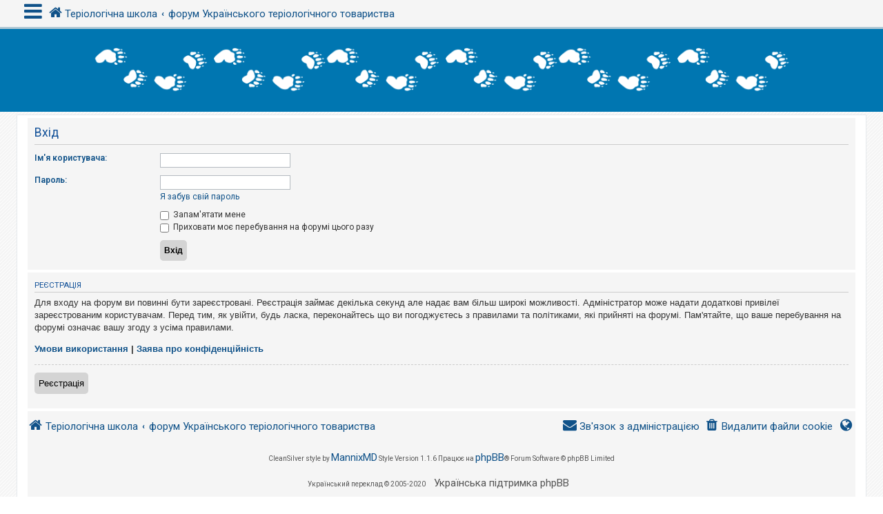

--- FILE ---
content_type: text/html; charset=UTF-8
request_url: http://terioshkola.org.ua/forum/ucp.php?mode=login&redirect=app.php%2Fuser%2Fforgot_password&sid=4d7ea66982a12d6010de93c5d4e30dfd
body_size: 5032
content:
<!DOCTYPE html>
<html dir="ltr" lang="uk">
<head>
<meta charset="utf-8" />
<meta http-equiv="X-UA-Compatible" content="IE=edge">
<meta name="viewport" content="width=device-width, initial-scale=1" />
<!-- Chrome, Firefox OS and Opera -->
<meta name="theme-color" content="#0076b1">
<!-- Windows Phone -->
<meta name="msapplication-navbutton-color" content="#0076b1">
<!-- iOS Safari -->
<meta name="apple-mobile-web-app-status-bar-style" content="#0076b1">

<title>ТЕРІОЛОГІЧНА ШКОЛА - Панель керування - Вхід</title>



<!--
	phpBB style name: CleanSilver
	Based on style:   prosilver (this is the default phpBB3 style)
	Original author:  Tom Beddard ( http://www.subBlue.com/ )
	Modified by:	  MannixMD @MannixMD
-->

<link href="./assets/css/font-awesome.min.css?assets_version=16" rel="stylesheet">
<link href="./styles/prosilver/theme/stylesheet.css?assets_version=16" rel="stylesheet">
<link href="./styles/CleanSilver/theme/custom.css?assets_version=16" rel="stylesheet">
<link rel="stylesheet" href="//fonts.googleapis.com/css?family=Roboto:300,400,600,700,normal,bold&display=swap" />



<!--[if lte IE 9]>
	<link href="./styles/CleanSilver/theme/tweaks.css?assets_version=16" rel="stylesheet">
<![endif]-->





</head>
<!--
OPTIONS TO TWEAK IN OVERALL_HEADER.HTML
 Options: ON | OFF
-->
<body id="phpbb" class="nojs notouch section-ucp ltr ">

<div class="topbar">
	<div class="inner">
		<div id="mySidenav" class="sidenav">
			<a href="javascript:void(0)" class="closebtn" onclick="closeNav()">&times;</a>
			<div class="mark-buttons">
				<ul role="menubar" id="mark-forums">
												</ul>
			</div>
			<ul class="nav"  role="menubar">

								<li class="leftside"  data-skip-responsive="true">
					<a id="myBtn" title="Вхід" accesskey="x" role="menuitem">
						<i class="icon fa-power-off fa-fw" aria-hidden="true"></i><span>Вхід</span>
					</a>
				</li>
								<li class="leftside" data-skip-responsive="true">
					<a href="./ucp.php?mode=register&amp;sid=8f11ef6faf7d8736c386ecd36e1fcb45" role="menuitem">
						<i class="icon fa-pencil-square-o  fa-fw" aria-hidden="true"></i><span>Реєстрація</span>
					</a>
				</li>
												
									
																<li>
					<a href="./search.php?search_id=unanswered&amp;sid=8f11ef6faf7d8736c386ecd36e1fcb45" role="menuitem">
						<i class="icon fa-file-o fa-fw icon-gray" aria-hidden="true"></i><span>Теми без відповідей</span>
					</a>
				</li>
				<li>
					<a href="./search.php?search_id=active_topics&amp;sid=8f11ef6faf7d8736c386ecd36e1fcb45" role="menuitem">
						<i class="icon fa-file-o fa-fw icon-blue" aria-hidden="true"></i><span>Активні теми</span>
					</a>
				</li>
				<li class="separator"></li>
				<li>
					<a href="./search.php?sid=8f11ef6faf7d8736c386ecd36e1fcb45" role="menuitem">
						<i class="icon fa-search fa-fw" aria-hidden="true"></i><span>Пошук</span>
					</a>
				</li>
																				<li data-skip-responsive="true">
					<a href="/forum/app.php/help/faq?sid=8f11ef6faf7d8736c386ecd36e1fcb45" rel="help" title="Часті питання" role="menuitem">
						<i class="icon fa-question-circle fa-fw" aria-hidden="true"></i><span>Допомога</span>
					</a>
				</li>
															</ul>
		</div>
		<div class="navbar" role="navigation">
			<div class="inner">
				<ul id="nav-breadcrumbs" class="nav-breadcrumbs linklist navlinks" role="menubar">
	
																				<li class="breadcrumbs" itemscope itemtype="https://schema.org/BreadcrumbList">
						<span class="crumb mainmenu" onclick="openNav()"><i class="icon fa-bars fa-fw" aria-hidden="true" style="font-size: 30px;float:left;"></i></span>						
													<span class="crumb" itemtype="https://schema.org/ListItem" itemprop="itemListElement" itemscope><a itemprop="item" href="http://terioshkola.org.ua" data-navbar-reference="home"><i class="icon fa-home fa-fw" aria-hidden="true"></i><span itemprop="name">Теріологічна школа</span></a><meta itemprop="position" content="1" /></span>
																			<span class="crumb" itemtype="https://schema.org/ListItem" itemprop="itemListElement" itemscope><a itemprop="item" href="./index.php?sid=8f11ef6faf7d8736c386ecd36e1fcb45" accesskey="h" data-navbar-reference="index"><span itemprop="name">форум Українського теріологічного товариства</span></a><meta itemprop="position" content="2" /></span>

																</li>
									</ul>
			</div>
		</div>
	</div>

	<!-- The Modal -->
	<div id="myModal" class="modal">

	<!-- Modal content -->
	<div class="modal-content">
		<span class="close">&times;</span>
				<form method="post" action="./ucp.php?mode=login&amp;sid=8f11ef6faf7d8736c386ecd36e1fcb45" class="headerspace">
		<h3><a href="./ucp.php?mode=login&amp;redirect=app.php/user/forgot_password&amp;sid=8f11ef6faf7d8736c386ecd36e1fcb45">Вхід</a>&nbsp; &bull; &nbsp;<a href="./ucp.php?mode=register&amp;sid=8f11ef6faf7d8736c386ecd36e1fcb45">Реєстрація</a></h3>
			<fieldset class="quick-login">
				<label for="username"><span>Ім'я користувача:</span> <input type="text" tabindex="1" name="username" id="username" size="10" class="inputbox" title="Ім'я користувача" /></label>
				<label for="password"><span>Пароль:</span> <input type="password" tabindex="2" name="password" id="password" size="10" class="inputbox" title="Пароль" autocomplete="off" /></label>
									<a href="/forum/app.php/user/forgot_password?sid=8f11ef6faf7d8736c386ecd36e1fcb45">Я забув свій пароль</a>
													<span class="responsive-hide">|</span> <label for="autologin">Запам'ятати мене <input type="checkbox" tabindex="4" name="autologin" id="autologin" /></label>
								<input type="submit" tabindex="5" name="login" value="Вхід" class="button2" />
				<input type="hidden" name="redirect" value="./ucp.php?mode=login&amp;redirect=app.php%2Fuser%2Fforgot_password&amp;sid=8f11ef6faf7d8736c386ecd36e1fcb45" />
<input type="hidden" name="creation_time" value="1768952787" />
<input type="hidden" name="form_token" value="5486462dcb8afdc984e8a11f10a1fda9a231e13e" />

				
			</fieldset>
		</form>
			</div>

	</div>
</div>

<div id="page-header">
		<div class="headerbar" role="banner">
			<div class="inner-headerbar">
						<div class="inner">
                    <div id="site-description" class="site-description">
                        <a id="logo" class="logo" href="./index.php?sid=8f11ef6faf7d8736c386ecd36e1fcb45" title="форум Українського теріологічного товариства">
                            <span class="site_logo"></span>
                        </a>
                        <h1>ТЕРІОЛОГІЧНА ШКОЛА</h1>
                        <p>[форум Українського теріологічного товариства]</p>
                        <p class="skiplink"><a href="#start_here">Пропустити</a></p>
					</div>
			

				</div>

			
			</div>
		</div>
		
				

</div>
	
<div id="wrap" class="wrap">
	
	<a id="top" class="top-anchor" accesskey="t"></a>
	


	
	<a id="start_here" class="anchor"></a>
	<div id="page-body" class="page-body" role="main">
		
		
<form action="./ucp.php?mode=login&amp;sid=8f11ef6faf7d8736c386ecd36e1fcb45" method="post" id="login" data-focus="username">
<div class="panel">
	<div class="inner">

	<div class="content">
		<h2 class="login-title">Вхід</h2>

		<fieldset class="fields1">
				<dl>
			<dt><label for="username">Ім'я користувача:</label></dt>
			<dd><input type="text" tabindex="1" name="username" id="username" size="25" value="" class="inputbox autowidth" /></dd>
		</dl>
		<dl>
			<dt><label for="password">Пароль:</label></dt>
			<dd><input type="password" tabindex="2" id="password" name="password" size="25" class="inputbox autowidth" autocomplete="off" /></dd>
							<dd><a href="/forum/app.php/user/forgot_password?sid=8f11ef6faf7d8736c386ecd36e1fcb45">Я забув свій пароль</a></dd>									</dl>
						<dl>
			<dt>&nbsp;</dt>
			<dd><label for="autologin"><input type="checkbox" name="autologin" id="autologin" tabindex="4" /> Запам'ятати мене</label></dd>			<dd><label for="viewonline"><input type="checkbox" name="viewonline" id="viewonline" tabindex="5" /> Приховати моє перебування на форумі цього разу</label></dd>
		</dl>
		
		<input type="hidden" name="redirect" value="./ucp.php?mode=login&amp;redirect=app.php%2Fuser%2Fforgot_password&amp;sid=8f11ef6faf7d8736c386ecd36e1fcb45" />
<input type="hidden" name="creation_time" value="1768952787" />
<input type="hidden" name="form_token" value="5486462dcb8afdc984e8a11f10a1fda9a231e13e" />

		
		<dl>
			<dt>&nbsp;</dt>
			<dd><input type="hidden" name="sid" value="8f11ef6faf7d8736c386ecd36e1fcb45" />
<input type="hidden" name="redirect" value="app.php/user/forgot_password" />
<input type="submit" name="login" tabindex="6" value="Вхід" class="button1" /></dd>
		</dl>
		</fieldset>
	</div>

		</div>
</div>


	<div class="panel">
		<div class="inner">

		<div class="content">
			<h3>Реєстрація</h3>
			<p>Для входу на форум ви повинні бути зареєстровані. Реєстрація займає декілька секунд але надає вам більш широкі можливості. Адміністратор може надати додаткові привілеї зареєстрованим користувачам. Перед тим, як увійти, будь ласка, переконайтесь що ви погоджуєтесь з правилами та політиками, які прийняті на форумі. Пам'ятайте, що ваше перебування на форумі означає вашу згоду з усіма правилами.</p>
			<p><strong><a href="./ucp.php?mode=terms&amp;sid=8f11ef6faf7d8736c386ecd36e1fcb45">Умови використання</a> | <a href="./ucp.php?mode=privacy&amp;sid=8f11ef6faf7d8736c386ecd36e1fcb45">Заява про конфіденційність</a></strong></p>
			<hr class="dashed" />
			<p><a href="./ucp.php?mode=register&amp;sid=8f11ef6faf7d8736c386ecd36e1fcb45" class="button2">Реєстрація</a></p>
		</div>

		</div>
	</div>

</form>

			</div>


<div id="page-footer" class="page-footer" role="contentinfo">
	<div class="navbar" role="navigation">
	<div class="inner">
		<ul id="nav-footer" class="nav-footer linklist" role="menubar">
			<li class="breadcrumbs">
								<span class="crumb"><a href="http://terioshkola.org.ua" data-navbar-reference="home"><i class="icon fa-home fa-fw" aria-hidden="true"></i><span>Теріологічна школа</span></a></span>									<span class="crumb"><a href="./index.php?sid=8f11ef6faf7d8736c386ecd36e1fcb45" data-navbar-reference="index"><span>форум Українського теріологічного товариства</span></a></span>						</li>
		
					<li class="rightside dropdown-container timezone times" title="Ваш останній візит:  &bull; Сьогодні: Сер січня 21, 2026 1:46 am" data-skip-responsive="true">
				<a href="#" class="dropdown-trigger">
				<i class="icon fa-globe fa-fw" aria-hidden="true"></i>
				</a>
				<div class="dropdown">
				<div class="pointer"><div class="pointer-inner"></div></div>
					<div class="dropdown-contents">
						<p class="right responsive-center time">Сьогодні: Сер січня 21, 2026 1:46 am</p>
												Часовий пояс <span title="UTC+2">UTC+02:00</span>
					</div>
				</div>			
			</li>							<li class="rightside">
				<a href="./ucp.php?mode=delete_cookies&amp;sid=8f11ef6faf7d8736c386ecd36e1fcb45" data-ajax="true" data-refresh="true" role="menuitem">
					<i class="icon fa-trash fa-fw" aria-hidden="true"></i><span>Видалити файли cookie</span>
				</a>
			</li>
																<li class="rightside" data-last-responsive="true">
				<a href="./memberlist.php?mode=contactadmin&amp;sid=8f11ef6faf7d8736c386ecd36e1fcb45" role="menuitem">
					<i class="icon fa-envelope fa-fw" aria-hidden="true"></i><span>Зв'язок з адміністрацією</span>
				</a>
			</li>
				</ul>
	</div>
	<div class="copyright">
				<p class="footer-row">
            <span class="footer-copyright">CleanSilver style by <a href="https://twitter.com/MannixMD">MannixMD</a> Style Version 1.1.6</span>
			<span class="footer-copyright">Працює на <a href="https://www.phpbb.com/">phpBB</a>&reg; Forum Software &copy; phpBB Limited</span>
		</p>
				<p class="footer-row">
			<span class="footer-copyright">Український переклад &copy 2005-2020 <a class="copyright" target="_blank" href="https://phpbb.com.ua/">Українська підтримка phpBB</a></span>
		</p>
						<p class="footer-row" role="menu">
			<a class="footer-link" href="./ucp.php?mode=privacy&amp;sid=8f11ef6faf7d8736c386ecd36e1fcb45" title="Конфіденційність" role="menuitem">
				<span class="footer-link-text">Конфіденційність</span>
			</a>
			|
			<a class="footer-link" href="./ucp.php?mode=terms&amp;sid=8f11ef6faf7d8736c386ecd36e1fcb45" title="Умови" role="menuitem">
				<span class="footer-link-text">Умови</span>
			</a>
		</p>
					</div>
</div>


	<div id="darkenwrapper" class="darkenwrapper" data-ajax-error-title="Помилка AJAX" data-ajax-error-text="При обробці запиту виникла помилка." data-ajax-error-text-abort="Запит перервано користувачем." data-ajax-error-text-timeout="Час запиту сплив; повторіть вашу спробу пізніше." data-ajax-error-text-parsererror="Виникла помилка при обробці запиту, сервер повернув невірну відповідь.">
		<div id="darken" class="darken">&nbsp;</div>
	</div>

	<div id="phpbb_alert" class="phpbb_alert" data-l-err="Помилка" data-l-timeout-processing-req="Час виконання запиту сплив.">
		<a href="#" class="alert_close">
			<i class="icon fa-times-circle fa-fw" aria-hidden="true"></i>
		</a>
		<h3 class="alert_title">&nbsp;</h3><p class="alert_text"></p>
	</div>
	<div id="phpbb_confirm" class="phpbb_alert">
		<a href="#" class="alert_close">
			<i class="icon fa-times-circle fa-fw" aria-hidden="true"></i>
		</a>
		<div class="alert_text"></div>
	</div>
</div>

</div>

<div>
	<a id="bottom" class="anchor" accesskey="z"></a>
	<img src="/forum/app.php/cron/cron.task.core.update_hashes?sid=8f11ef6faf7d8736c386ecd36e1fcb45" width="1" height="1" alt="cron" /></div>

<script src="./assets/javascript/jquery-3.6.0.min.js?assets_version=16"></script>
<script src="./assets/javascript/core.js?assets_version=16"></script>


	<script>
/* Loop through all dropdown buttons to toggle between hiding and showing its dropdown content - This allows the user to have multiple dropdowns without any conflict */
		var dropdown = document.getElementsByClassName("dropdown-btn");
		var i;

		for (i = 0; i < dropdown.length; i++) {
			dropdown[i].addEventListener("click", function() {
    
		var dropdownContent = this.nextElementSibling;
		if (dropdownContent.style.display === "block") {
			dropdownContent.style.display = "none";
		} else {
			dropdownContent.style.display = "block";
		}
  });
}
	</script>
	<script>
/* Set the width of the side navigation to 300px */
		function openNav() {
			if($(window).width() <= 500){
			document.getElementById("mySidenav").style.width = "100%";
			}
			else { 
			document.getElementById("mySidenav").style.width = "300px";
			}
		}

/* Set the width of the side navigation to 0 */
		function closeNav() {
			document.getElementById("mySidenav").style.width = "0";
		}
	</script>

	<script>
		// Get the modal
		var modal = document.getElementById('myModal');

		// Get the button that opens the modal
		var btn = document.getElementById("myBtn");

		// Get the <span> element that closes the modal
		var span = document.getElementsByClassName("close")[0];

		// When the user clicks on the button, open the modal 
		btn.onclick = function() {
		modal.style.display = "block";
		}

		// When the user clicks on <span> (x), close the modal
		span.onclick = function() {
			modal.style.display = "none";
		}

		// When the user clicks anywhere outside of the modal, close it
		window.onclick = function(event) {
			if (event.target == modal) {
				modal.style.display = "none";
			}
		}
	</script>

<script src="./styles/CleanSilver/template/forum_fn.js?assets_version=16"></script>
<script src="./styles/prosilver/template/ajax.js?assets_version=16"></script>



</body>
</html>
